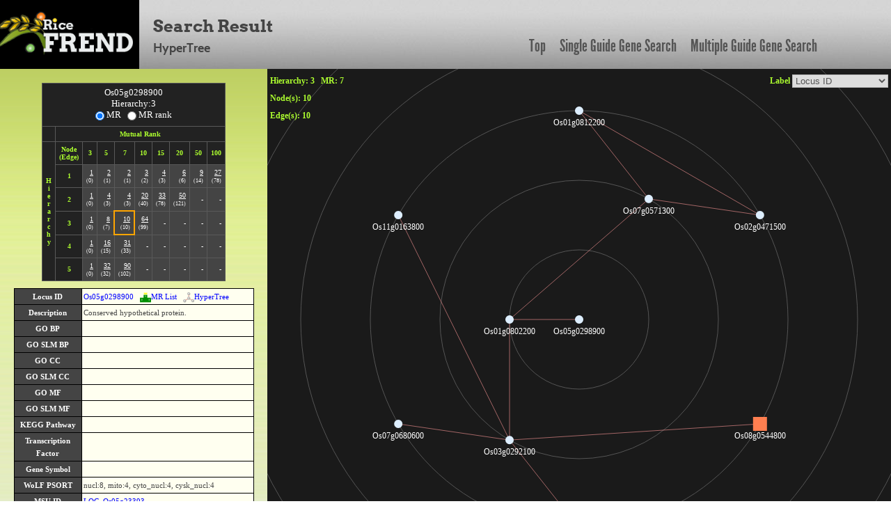

--- FILE ---
content_type: text/html; charset=UTF-8
request_url: https://ricefrend.dna.affrc.go.jp/HyperTree/index.php?id=6210&rank=3&mr=7
body_size: 26643
content:
<!DOCTYPE html PUBLIC "-//W3C//DTD XHTML 1.1 Transitional//EN" "http://www.w3.org/TR/xhtml11/DTD/xhtml11-transitional.dtd">
<html>
<head>
  <title>RiceFREND : HyperTree</title>
  <meta name="viewport" content="width=device-width, initial-scale=1.0">
  <meta name="description" content="">
  <meta name="author" content="">
  <meta http-equiv="Content-Style-Type" content="text/css">
  <meta http-equiv="Content-Type" content="text/html; charset=utf-8">

  <link rel="stylesheet" type="text/css" href="../css/arvo-fontfacekit/stylesheet.css">
  <link rel="stylesheet" type="text/css" href="../css/cabin-fontfacekit/stylesheet.css">
  <link rel="stylesheet" type="text/css" href="../css/League-Gothic-fontfacekit/stylesheet.css">
  <link rel="stylesheet" type="text/css" href="../css/bootstrap.min.css">
  <link rel="stylesheet" type="text/css" href="../css/style.css">
  <link type="text/css" href="css/base.css" rel="stylesheet" />
</head>
<body>
<div class="container full-width">
	<div class="row" id="header_row">
	    	<div class="full-width" id="header_wrapper">
	    		<div class="row">
		    		<div class="span3">
			    		<a href="../"><img src="../img/logo.jpg" alt="logo"></a>
			    	</div>
			    	<div class="span9 topmenu" id="topnav">
			    		<div class="left">
							<div class="align-bottom">
						  	<h2>Search Result</h2>
						  	<h3>HyperTree</h3>
							</div>
					</div>

			    		<div class="right">
							<a href="../" class="link">Top</a>
						  	<a href="../single-guide-gene.html" class="link">Single Guide Gene Search</a>
						  	<a href="../multi-guide-gene.html" class="link">Multiple Guide Gene Search</a>
					 </div>
			    	</div>
	    		</div>
	    	</div>
	</div>

	<div id="left-container">
		<div id="network-info">
			<table>
				<tr>
					<th>Base Root</th>
					<td id="tget" node_id=""></td>
				</tr>
				<tr>
					<th>Mutual Rank</th>
					<td>1 <= MR <= <span id="mr"></span></td>
				</tr>
				<tr>
					<th>Hierarchy</th>
					<td id="hierarchy"></td>
				</tr>
			</table>
			<input type="hidden" name="mr_or_rank" value="MR">
		</div>
		<div id="node-edge-list"></div>
		<div id="description"></div>
		<div id="nodelist-link"></div>
		<div id="other-network" class="item">
			<div class="item-title"></div>
			<div class="item-body">
				<!-- <div id="cytoscapeweb-link"></div> -->
				<div id="graphviz-link"></div>
			</div>
		</div>
		<div id="analysis-tools" class="item">
			<div class="item-title"></div>
			<div class="item-body">
				<div id="go-enrichment-link"></div>
				<div id="cis-element-link"></div>
			</div>
		</div>
		<div id="download" class="item">
			<div class="item-title"></div>
			<div class="item-body">
				<div id="download-node-list"></div>
				<div id="cytoscape"></div>
			</div>
		</div>

		<div id="kegglink"></div>
	</div>

	<div id="right-container">
		<div id="infovis">
			<div id="label-change"></div>
			<div id="rank-and-mr-param"></div>
			<div id="node-num"></div>
			<div id="edge-num"></div>
		</div>
	</div>

	<div id="tip-text"></div>
	<div id="popup-node-list" align="center">
		<div id="popup-head"><span onClick="popupClose()">[close]</span></div>
		<div id="node-list"></div>
	</div>
	<div id="locus-link-popup"></div>
	<div id="rgraph-log"></div>

<!--[if IE]><script language="javascript" type="text/javascript" src="js-lib/excanvas.js"></script><![endif]-->
<script language="javascript" type="text/javascript" src="js-lib/jit.js"></script>
<script language="javascript" type="text/javascript" src="js-lib/jquery.js"></script>
<script language="javascript" type="text/javascript" src="js-lib/function.js"></script>
</div>  <script language="javascript" type="text/javascript">

  $(document).ready(function(){
      var body_height = $("body").height();
      $("#right-container").css("height", body_height - HEADER_ROW_HEIGHT );
  });

  //console.log("[{\"name\":\"Os05g0298900\",\"id\":\"6210\",\"adjacencies\":[{\"nodeTo\":\"26530\",\"data\":{\"mr\":\"4.243\"}}],\"data\":{\"desc\":\"Conserved hypothetical protein.\",\"bp\":\"\",\"bp_slim\":\"\",\"cc\":\"\",\"cc_slim\":\"\",\"mf\":\"\",\"mf_slim\":\"\",\"kdesc\":\"\",\"klocus\":\"\",\"kpath\":\"\",\"tos17\":\"0\",\"family\":\"\",\"msu\":\"LOC_Os05g23393\",\"wolfpsort\":\"nucl:8,mito:4,cyto_nucl:4,cysk_nucl:4\",\"gene_id\":\"\",\"gene_symbol\":\"\",\"gene_name\":\"\"}},{\"name\":\"Os01g0802200\",\"id\":\"26530\",\"adjacencies\":[{\"nodeTo\":\"10264\",\"data\":{\"mr\":\"4.243\"}},{\"nodeTo\":\"21550\",\"data\":{\"mr\":\"5\"}}],\"data\":{\"desc\":\"Conserved hypothetical protein.\",\"bp\":\"\",\"bp_slim\":\"\",\"cc\":\"\",\"cc_slim\":\"\",\"mf\":\"\",\"mf_slim\":\"\",\"kdesc\":\"\",\"klocus\":\"\",\"kpath\":\"\",\"tos17\":\"0\",\"family\":\"\",\"msu\":\"LOC_Os01g58800\",\"wolfpsort\":\"nucl:6,cyto:6,cyto_nucl:6\",\"gene_id\":\"\",\"gene_symbol\":\"\",\"gene_name\":\"\"}},{\"name\":\"Os03g0292100\",\"id\":\"10264\",\"adjacencies\":[{\"nodeTo\":\"20280\",\"data\":{\"mr\":\"2.449\"}},{\"nodeTo\":\"2028\",\"data\":{\"mr\":\"2.828\"}},{\"nodeTo\":\"5813\",\"data\":{\"mr\":\"3\"}},{\"nodeTo\":\"20988\",\"data\":{\"mr\":\"6.325\"}}],\"data\":{\"desc\":\"Protein phosphatase 2C family protein.\",\"bp\":\"GO:0006470 : protein amino acid dephosphorylation\",\"bp_slim\":\"GO:0006464 : protein modification process\",\"cc\":\"GO:0008287 : protein serine/threonine phosphatase complex\",\"cc_slim\":\"GO:0005623 : cell\",\"mf\":\"GO:0003824 : catalytic activity, GO:0004722 : protein serine/threonine phosphatase activity\",\"mf_slim\":\"GO:0003824 : catalytic activity, GO:0016787 : hydrolase activity\",\"kdesc\":\"\",\"klocus\":\"\",\"kpath\":\"\",\"tos17\":\"0\",\"family\":\"\",\"msu\":\"LOC_Os03g18150\",\"wolfpsort\":\"chlo:13\",\"gene_id\":\"\",\"gene_symbol\":\"\",\"gene_name\":\"\"}},{\"name\":\"Os07g0680600\",\"id\":\"20280\",\"adjacencies\":[],\"data\":{\"desc\":\"Conserved hypothetical protein.\",\"bp\":\"\",\"bp_slim\":\"\",\"cc\":\"\",\"cc_slim\":\"\",\"mf\":\"\",\"mf_slim\":\"\",\"kdesc\":\"\",\"klocus\":\"\",\"kpath\":\"\",\"tos17\":\"0\",\"family\":\"\",\"msu\":\"LOC_Os07g48280\",\"wolfpsort\":\"nucl:10,chlo:3\",\"gene_id\":\"\",\"gene_symbol\":\"\",\"gene_name\":\"\"}},{\"name\":\"Os08g0544800\",\"id\":\"2028\",\"adjacencies\":[],\"data\":{\"desc\":\"PCF2.\",\"bp\":\"\",\"bp_slim\":\"\",\"cc\":\"\",\"cc_slim\":\"\",\"mf\":\"\",\"mf_slim\":\"\",\"kdesc\":\"\",\"klocus\":\"\",\"kpath\":\"\",\"tos17\":\"0\",\"family\":\"TCP\",\"msu\":\"LOC_Os08g43160\",\"wolfpsort\":\"nucl:11,cyto:2\",\"gene_id\":\"\",\"gene_symbol\":\"\",\"gene_name\":\"\",\"family\":\"TCP\",                 \"\$type\":\"square\",                 \"\$dim\": 10,                 \"\$color\":\"#FF7F50\"}},{\"name\":\"Os05g0560600\",\"id\":\"5813\",\"adjacencies\":[],\"data\":{\"desc\":\"Homeodomain-like containing protein.\",\"bp\":\"\",\"bp_slim\":\"\",\"cc\":\"\",\"cc_slim\":\"\",\"mf\":\"\",\"mf_slim\":\"\",\"kdesc\":\"\",\"klocus\":\"\",\"kpath\":\"\",\"tos17\":\"0\",\"family\":\"\",\"msu\":\"LOC_Os05g48690\",\"wolfpsort\":\"nucl:10,cyto:2,mito:2\",\"gene_id\":\"\",\"gene_symbol\":\"\",\"gene_name\":\"\"}},{\"name\":\"Os11g0163800\",\"id\":\"20988\",\"adjacencies\":[],\"data\":{\"desc\":\"Protein of unknown function DUF793 family protein.\",\"bp\":\"\",\"bp_slim\":\"\",\"cc\":\"\",\"cc_slim\":\"\",\"mf\":\"\",\"mf_slim\":\"\",\"kdesc\":\"\",\"klocus\":\"\",\"kpath\":\"\",\"tos17\":\"0\",\"family\":\"\",\"msu\":\"LOC_Os11g06440\",\"wolfpsort\":\"chlo:12,mito:2\",\"gene_id\":\"\",\"gene_symbol\":\"\",\"gene_name\":\"\"}},{\"name\":\"Os07g0571300\",\"id\":\"21550\",\"adjacencies\":[{\"nodeTo\":\"5344\",\"data\":{\"mr\":\"2.449\"}},{\"nodeTo\":\"9180\",\"data\":{\"mr\":\"6.928\"}}],\"data\":{\"desc\":\"Conserved hypothetical protein.\",\"bp\":\"\",\"bp_slim\":\"\",\"cc\":\"\",\"cc_slim\":\"\",\"mf\":\"\",\"mf_slim\":\"\",\"kdesc\":\"\",\"klocus\":\"\",\"kpath\":\"\",\"tos17\":\"0\",\"family\":\"\",\"msu\":\"LOC_Os07g38370\",\"wolfpsort\":\"nucl:5,mito:4\",\"gene_id\":\"\",\"gene_symbol\":\"\",\"gene_name\":\"\"}},{\"name\":\"Os01g0812200\",\"id\":\"5344\",\"adjacencies\":[{\"nodeTo\":\"9180\",\"data\":{\"mr\":\"3.742\"}}],\"data\":{\"desc\":\"Cyclin-like F-box domain containing protein.\",\"bp\":\"\",\"bp_slim\":\"\",\"cc\":\"\",\"cc_slim\":\"\",\"mf\":\"\",\"mf_slim\":\"\",\"kdesc\":\"\",\"klocus\":\"\",\"kpath\":\"\",\"tos17\":\"0\",\"family\":\"\",\"msu\":\"LOC_Os01g59690\",\"wolfpsort\":\"nucl:7,cyto:4\",\"gene_id\":\"\",\"gene_symbol\":\"\",\"gene_name\":\"\"}},{\"name\":\"Os02g0471500\",\"id\":\"9180\",\"adjacencies\":[],\"data\":{\"desc\":\"Protein phosphatase 2C-like domain containing protein.\",\"bp\":\"\",\"bp_slim\":\"\",\"cc\":\"\",\"cc_slim\":\"\",\"mf\":\"GO:0003824 : catalytic activity\",\"mf_slim\":\"GO:0003824 : catalytic activity\",\"kdesc\":\"\",\"klocus\":\"\",\"kpath\":\"\",\"tos17\":\"0\",\"family\":\"\",\"msu\":\"LOC_Os02g27220\",\"wolfpsort\":\"plas:8,E.R.:4,nucl_plas:4,golg_plas:4,cysk_plas:4,cyto_plas:4\",\"gene_id\":\"\",\"gene_symbol\":\"\",\"gene_name\":\"\"}}]");
  var json = $.parseJSON("[{\"name\":\"Os05g0298900\",\"id\":\"6210\",\"adjacencies\":[{\"nodeTo\":\"26530\",\"data\":{\"mr\":\"4.243\"}}],\"data\":{\"desc\":\"Conserved hypothetical protein.\",\"bp\":\"\",\"bp_slim\":\"\",\"cc\":\"\",\"cc_slim\":\"\",\"mf\":\"\",\"mf_slim\":\"\",\"kdesc\":\"\",\"klocus\":\"\",\"kpath\":\"\",\"tos17\":\"0\",\"family\":\"\",\"msu\":\"LOC_Os05g23393\",\"wolfpsort\":\"nucl:8,mito:4,cyto_nucl:4,cysk_nucl:4\",\"gene_id\":\"\",\"gene_symbol\":\"\",\"gene_name\":\"\"}},{\"name\":\"Os01g0802200\",\"id\":\"26530\",\"adjacencies\":[{\"nodeTo\":\"10264\",\"data\":{\"mr\":\"4.243\"}},{\"nodeTo\":\"21550\",\"data\":{\"mr\":\"5\"}}],\"data\":{\"desc\":\"Conserved hypothetical protein.\",\"bp\":\"\",\"bp_slim\":\"\",\"cc\":\"\",\"cc_slim\":\"\",\"mf\":\"\",\"mf_slim\":\"\",\"kdesc\":\"\",\"klocus\":\"\",\"kpath\":\"\",\"tos17\":\"0\",\"family\":\"\",\"msu\":\"LOC_Os01g58800\",\"wolfpsort\":\"nucl:6,cyto:6,cyto_nucl:6\",\"gene_id\":\"\",\"gene_symbol\":\"\",\"gene_name\":\"\"}},{\"name\":\"Os03g0292100\",\"id\":\"10264\",\"adjacencies\":[{\"nodeTo\":\"20280\",\"data\":{\"mr\":\"2.449\"}},{\"nodeTo\":\"2028\",\"data\":{\"mr\":\"2.828\"}},{\"nodeTo\":\"5813\",\"data\":{\"mr\":\"3\"}},{\"nodeTo\":\"20988\",\"data\":{\"mr\":\"6.325\"}}],\"data\":{\"desc\":\"Protein phosphatase 2C family protein.\",\"bp\":\"GO:0006470 : protein amino acid dephosphorylation\",\"bp_slim\":\"GO:0006464 : protein modification process\",\"cc\":\"GO:0008287 : protein serine/threonine phosphatase complex\",\"cc_slim\":\"GO:0005623 : cell\",\"mf\":\"GO:0003824 : catalytic activity, GO:0004722 : protein serine/threonine phosphatase activity\",\"mf_slim\":\"GO:0003824 : catalytic activity, GO:0016787 : hydrolase activity\",\"kdesc\":\"\",\"klocus\":\"\",\"kpath\":\"\",\"tos17\":\"0\",\"family\":\"\",\"msu\":\"LOC_Os03g18150\",\"wolfpsort\":\"chlo:13\",\"gene_id\":\"\",\"gene_symbol\":\"\",\"gene_name\":\"\"}},{\"name\":\"Os07g0680600\",\"id\":\"20280\",\"adjacencies\":[],\"data\":{\"desc\":\"Conserved hypothetical protein.\",\"bp\":\"\",\"bp_slim\":\"\",\"cc\":\"\",\"cc_slim\":\"\",\"mf\":\"\",\"mf_slim\":\"\",\"kdesc\":\"\",\"klocus\":\"\",\"kpath\":\"\",\"tos17\":\"0\",\"family\":\"\",\"msu\":\"LOC_Os07g48280\",\"wolfpsort\":\"nucl:10,chlo:3\",\"gene_id\":\"\",\"gene_symbol\":\"\",\"gene_name\":\"\"}},{\"name\":\"Os08g0544800\",\"id\":\"2028\",\"adjacencies\":[],\"data\":{\"desc\":\"PCF2.\",\"bp\":\"\",\"bp_slim\":\"\",\"cc\":\"\",\"cc_slim\":\"\",\"mf\":\"\",\"mf_slim\":\"\",\"kdesc\":\"\",\"klocus\":\"\",\"kpath\":\"\",\"tos17\":\"0\",\"family\":\"TCP\",\"msu\":\"LOC_Os08g43160\",\"wolfpsort\":\"nucl:11,cyto:2\",\"gene_id\":\"\",\"gene_symbol\":\"\",\"gene_name\":\"\",\"family\":\"TCP\",                 \"\$type\":\"square\",                 \"\$dim\": 10,                 \"\$color\":\"#FF7F50\"}},{\"name\":\"Os05g0560600\",\"id\":\"5813\",\"adjacencies\":[],\"data\":{\"desc\":\"Homeodomain-like containing protein.\",\"bp\":\"\",\"bp_slim\":\"\",\"cc\":\"\",\"cc_slim\":\"\",\"mf\":\"\",\"mf_slim\":\"\",\"kdesc\":\"\",\"klocus\":\"\",\"kpath\":\"\",\"tos17\":\"0\",\"family\":\"\",\"msu\":\"LOC_Os05g48690\",\"wolfpsort\":\"nucl:10,cyto:2,mito:2\",\"gene_id\":\"\",\"gene_symbol\":\"\",\"gene_name\":\"\"}},{\"name\":\"Os11g0163800\",\"id\":\"20988\",\"adjacencies\":[],\"data\":{\"desc\":\"Protein of unknown function DUF793 family protein.\",\"bp\":\"\",\"bp_slim\":\"\",\"cc\":\"\",\"cc_slim\":\"\",\"mf\":\"\",\"mf_slim\":\"\",\"kdesc\":\"\",\"klocus\":\"\",\"kpath\":\"\",\"tos17\":\"0\",\"family\":\"\",\"msu\":\"LOC_Os11g06440\",\"wolfpsort\":\"chlo:12,mito:2\",\"gene_id\":\"\",\"gene_symbol\":\"\",\"gene_name\":\"\"}},{\"name\":\"Os07g0571300\",\"id\":\"21550\",\"adjacencies\":[{\"nodeTo\":\"5344\",\"data\":{\"mr\":\"2.449\"}},{\"nodeTo\":\"9180\",\"data\":{\"mr\":\"6.928\"}}],\"data\":{\"desc\":\"Conserved hypothetical protein.\",\"bp\":\"\",\"bp_slim\":\"\",\"cc\":\"\",\"cc_slim\":\"\",\"mf\":\"\",\"mf_slim\":\"\",\"kdesc\":\"\",\"klocus\":\"\",\"kpath\":\"\",\"tos17\":\"0\",\"family\":\"\",\"msu\":\"LOC_Os07g38370\",\"wolfpsort\":\"nucl:5,mito:4\",\"gene_id\":\"\",\"gene_symbol\":\"\",\"gene_name\":\"\"}},{\"name\":\"Os01g0812200\",\"id\":\"5344\",\"adjacencies\":[{\"nodeTo\":\"9180\",\"data\":{\"mr\":\"3.742\"}}],\"data\":{\"desc\":\"Cyclin-like F-box domain containing protein.\",\"bp\":\"\",\"bp_slim\":\"\",\"cc\":\"\",\"cc_slim\":\"\",\"mf\":\"\",\"mf_slim\":\"\",\"kdesc\":\"\",\"klocus\":\"\",\"kpath\":\"\",\"tos17\":\"0\",\"family\":\"\",\"msu\":\"LOC_Os01g59690\",\"wolfpsort\":\"nucl:7,cyto:4\",\"gene_id\":\"\",\"gene_symbol\":\"\",\"gene_name\":\"\"}},{\"name\":\"Os02g0471500\",\"id\":\"9180\",\"adjacencies\":[],\"data\":{\"desc\":\"Protein phosphatase 2C-like domain containing protein.\",\"bp\":\"\",\"bp_slim\":\"\",\"cc\":\"\",\"cc_slim\":\"\",\"mf\":\"GO:0003824 : catalytic activity\",\"mf_slim\":\"GO:0003824 : catalytic activity\",\"kdesc\":\"\",\"klocus\":\"\",\"kpath\":\"\",\"tos17\":\"0\",\"family\":\"\",\"msu\":\"LOC_Os02g27220\",\"wolfpsort\":\"plas:8,E.R.:4,nucl_plas:4,golg_plas:4,cysk_plas:4,cyto_plas:4\",\"gene_id\":\"\",\"gene_symbol\":\"\",\"gene_name\":\"\"}}]");
  var kegg_obj = {};
  var node_edge_list_ary_for_mr = ["	3	5	7	10	15	20	50	100","1	1,0	2,1	2,1	3,2	4,3	6,6	9,14	27,78","2	1,0	4,3	4,3	20,40	33,78	50,121	-,-	-,-","3	1,0	8,7	10,10	64,99	-,-	-,-	-,-	-,-","4	1,0	16,15	31,33	-,-	-,-	-,-	-,-	-,-","5	1,0	32,32	90,102	-,-	-,-	-,-	-,-	-,-"];
  var node_edge_list_ary_for_mr_rank = ["	1	2	3	4	5	10	15	50","1	2,1	3,2	4,3	5,4	6,6	11,14	16,25	51,206","2	2,1	6,6	11,15	18,24	23,39	91,195	-,-	-,-","3	2,1	9,10	21,32	47,70	70,112	-,-	-,-	-,-","4	2,1	11,12	34,46	-,-	-,-	-,-	-,-	-,-","5	2,1	13,14	61,77	-,-	-,-	-,-	-,-	-,-"];

  var ht = new $jit.RGraph({
    injectInto: 'infovis',
    background: {
      CanvasStyles: {
        strokeStyle : '#555'
      }
    },
    Navigation: {
      enable: true,
      panning: true,
      zooming: 10
    },
    Node: {
      overridable : true,
      color: "#ddeeff",
      dim: 6.0 
    },
    Edge: {
      overridable : true,
      /*color: "#6B8E23",*/
      color: "#FF9999",
      lineWidth:0.6
    },
    Events: {
      enable: true,
      type: 'Native',
      // ノードMouseEnter, MouseLeaveでカーソルの形を変更する。
      onMouseEnter: function(node, eventInfo, e){
         $('#infovis').css('cursor','pointer');
         // ノードにオンマウスでdescriptionを表示する。
         var tip_x, tip_y;
         var tip = $('#tip-text');
         if( e.pageX || e.pageY ){ 
           tip_x = e.pageX - 70;
           tip_y = e.pageY + 20;
         }else if( e.clientX || e.clientY ){
           tip_x = e.clientX - 70;
           tip_y = e.clientY + 20;
         }
         //var tip_html = "<b>"+ node.name +"</b><br/>"+ node.data.desc;
         var tip_html = '<table>';
         tip_html += '<tr><th style="color:greenYellow;" colspan="2">'+ node.name +'</th></tr>';
         tip_html += '<tr><th>Description</th><td>'+ node.data.desc +'</td></tr>';
         tip_html += '<tr><th>Transcription<br/>Factor</th><td>'+ node.data.family +'</td></tr>';
         tip_html += '<tr><th>KEGG Pathway</th><td>';
         if( node.data.kpath ){
            var kpath_ary = node.data.kpath.split(/,/);
            var kdesc_ary = node.data.kdesc.split(/@/);
            for( var k in kpath_ary ){
               tip_html += kpath_ary[k] + '<br/>(' + kdesc_ary[k] + ')<br/>';
            }
         }
         tip_html += '</td></tr>';
         tip_html += '<tr><th nowrap>Gene Symbol</th><td>';
         if( node.data.gene_id ){
            var gene_id_ary = node.data.gene_id.split(/@/);
            var gene_symbol_ary = node.data.gene_symbol.split(/@/);
            var gene_name_ary = node.data.gene_name.split(/@/);
            for( var g in gene_id_ary ){
               tip_html += gene_symbol_ary[g] + '<br/>(' + gene_name_ary[g] + ')<br/>';
            }
         }
         tip_html += '</td></tr>';
         tip_html += '<tr><th>WoLF PSORT</th><td>'+ node.data.wolfpsort +'</td></tr>';
         tip_html += '<tr><th>MSU ID</th><td>';
         if( node.data.msu ){
            var msu_id_ary = node.data.msu.split(/,/);
            for( var m in msu_id_ary ){
               tip_html += msu_id_ary[m] + '<br/>';
            }
         }
         tip_html += '</td></tr>';
         tip_html += '</table>';
         tip.html( tip_html );
         tip.css('display','inline');
         tip.css('left', tip_x);
         tip.css('top', tip_y);
      },
      onMouseLeave: function(node, eventInfo, e){
         $('#infovis').css('cursor','');
         var tip = $('#tip-text');
         tip.css('display','none');
      },
      // ノードクリックでセンタリングする。
      onClick: function(node){
         if( node ){
           ht.onClick(node.id);
         }
      }
    },
    Tips: {
      enable: false,
      onShow: function(tip, node){
         tip.innerHTML = "<div class=\"tip-text\">" + node.name + "<br/>" + node.id + "<br/>" + node.data.desc + "</div>";
      }
    },
    onBeforeCompute: function(node){
       // Feature detailsを表示する。
       dispDetails(node);
    },
    onAfterCompute: function(){
      // ノードの総数, エッジの総数を表示
      var node_num = "";
      var edge_num = "";
      for( var n in ht.graph.nodes ){
        node_num ++;
        for( var adj in ht.graph.nodes[n].adjacencies ){
          edge_num ++;
        }
      }
      edge_num = edge_num / 2;
      // hierarchyとMRのパラメータを表示
      set_rank_and_mr_param();
      // 100ノードを超えた場合、ノード数エッジ数を表示しない。
      if(! ht.graph.getNode(ht.root).name.match("Over") ){
         $('#node-num').html( 'Node(s): ' + node_num );
         $('#edge-num').html( 'Edge(s): ' + edge_num );
      }else{
         $('#node-num').html( 'Node(s): over 100' );
      }
      // ノードリストを作成
      setNodeList(ht.root, ht.graph.nodes);
      //coloring clearボタンがクリックされたら、ノードの色をクリアする。
      $("#color-clear").click(function(){
        for( var node in ht.graph.nodes ){
          if( ht.graph.nodes[node].data.$type ){
             ht.graph.nodes[node].setData('color', ht.graph.nodes[node].data.$color);
           }else{
             ht.graph.nodes[node].removeData('color');
           }
        }
        ht.fx.plot();
      });
      // KEGGのカラーボタンがクリックされたら、ノードの色を変える。
      $('.color_button').click(function(){
        var kpath = $(this).attr('path');
        //ノードの色をリセットする。
        for( var node in ht.graph.nodes ){
          if( ht.graph.nodes[node].data.$type ){
             ht.graph.nodes[node].setData('color', ht.graph.nodes[node].data.$color);
           }else{
             ht.graph.nodes[node].removeData('color');
           }
        }
        for( var i in kegg_obj[kpath].nodes ){
          var node = kegg_obj[kpath].nodes[i].id;
          ht.graph.nodes[node].setData('color', kegg_obj[kpath].color);
          ht.fx.plot();
        }
    });
  },
      onCreateLabel: function(domElement, node){
        //domElement.innerHTML = "<span>" + node.name + "<br/>" + node.id + "</span>";
        domElement.innerHTML = "<span>" + node.name + "</span>";
        if( node.data.kpath ){
          var kpath_ary = node.data.kpath.split(",");
          domElement.innerHTML += '<br/>';
          for( var k in kpath_ary ){
            domElement.innerHTML += '<img src="./img/col_'+kegg_obj[kpath_ary[k]].color.replace("#","")+'.png" width="10px">';
          }
        }
        //domElement.onclick = function(){ ht.onClick(node.id); };
      },
      onPlaceLabel: function(domElement, node){
        var style = domElement.style;
        style.display = '';
        style.cursor = 'default';
        style.marginTop = "0.7em";
        style.color = "#fff";
        style.fontSize = "12px";
        /*
        if (node._depth <= 1) {
          style.fontSize = "1.0em";
          style.color = "#fff";
        } else if(node._depth == 2){
          style.fontSize = "0.8em";
          style.color = "#ccc";
        } else {
          style.display = 'none';
        }
        */
        var left = parseInt(style.left);
        var w = domElement.offsetWidth;
        style.left = (left - w / 2) + 'px';
      }
    });

    ht.loadJSON(json);
    ht.graph.eachNode(function(n) {
      var pos = n.getPos();
      pos.setc(-200, -200);
    });

    ht.compute('end');
    ht.fx.animate({
      modes:['polar'],
      duration : 1000
    });

    $('#tget').html( ht.graph.getNode(ht.root).name);
    $('#tget').attr('node_id', ht.root);
    $('#mr').html('7');
    $('#hierarchy').html('3');
    var base_root = ht.root;
    $('#tget').click(function(){
      ht.onClick(base_root);
    });

    setNodeEdgeList(6210);
    // 表示･非表示を設定する。
    $('#list-switch').click(function(){
      if( $(this).attr("label") == "on" ){
        $(this).attr("label","off");
        $("#node-edge-list table").css('display','none');
        $(this).attr("value","Display Node,Edge List");
      }else{
        $(this).attr("label","on");
        $("#node-edge-list table").css('display','');
        $(this).attr("value","Hide Node,Edge List");
      }
    });

    // 100ノード以内ならば、ノード情報やKEGG情報を表示する。
    if(! ht.graph.getNode(ht.root).name.match("Over") ){
      $("#other-network .item-title").html('<span class="accordion"><img src="img/network.png">Other Viewers</span>');
      $("#analysis-tools .item-title").html('<span class="accordion"><img src="img/search.png">Analysis Tools</span>');
      $("#download .item-title").html('<span class="accordion"><img src="img/download.png">Download</span>');
      // Feature detailsを作成する。
      dispDetails(ht.graph.getNode(ht.root));
      // ノードリストのリンクを作成する。
      setNodeListLink();
      // cytoscapeダウンロードリンクを作成する。　
      setCytoDownLink(6210, 3, 7);
      // graphvizeリンクを作成する。　
      setGraphvizLink(6210, 3, 7);
      // cytoscapewebリンクを作成する。　
      setCytoscapewebLink(6210, 3, 7);
      // KEGG情報のテーブルを作成する。
      dispKEGGTable();
      setLabelChangeButton();
      // Node listダウンロードリンクを作成する。
      setNodeListDownloadLink(6210 ,3, 7);
      // Cis-Element解析へのリンクを作成する。
      setLinkCisElement(ht.graph.nodes);
      // GO-Enrichment解析へのリンクを作成する。
      setLinkGoEnrichment(ht.graph.nodes);
    }

    // ラベルを切り替える。
    $("#label-change select").change(function(){
      var label = $("select option:selected").attr("value");
      $('.node').each(function(i, val){
        if( label == "locus" ){
          $('#'+val.id).css('visibility','visible');
          var pre_width = $('#'+val.id).width();
          $('#'+val.id + ' span').html(ht.graph.nodes[val.id].name);
          var aft_width = $('#'+val.id).width();
          var new_left  = (( pre_width - aft_width ) / 2)  + $('#'+val.id).offset().left;
          $('#'+val.id).offset({left: new_left});
        }else if( label == "gene_symbol" ){
          $('#'+val.id).css('visibility','visible');
          var pre_width = $('#'+val.id).width();
          $('#'+val.id + ' span').html(ht.graph.nodes[val.id].data.gene_symbol.replace(/@/g,'<br/>'));
          var aft_width = $('#'+val.id).width();
          var new_left  = (( pre_width - aft_width ) / 2)  + $('#'+val.id).offset().left;
          $('#'+val.id).offset({left: new_left});
        }else if( label == "gene_name" ){
          $('#'+val.id).css('visibility','visible');
          var pre_width = $('#'+val.id).width();
          $('#'+val.id + ' span').html(ht.graph.nodes[val.id].data.gene_name.replace(/@/g,'<br/>'));
          var aft_width = $('#'+val.id).width();
          var new_left  = (( pre_width - aft_width ) / 2)  + $('#'+val.id).offset().left;
          $('#'+val.id).offset({left: new_left});
        }else if( label == "trans_factor" ){
          $('#'+val.id).css('visibility','visible');
          var pre_width = $('#'+val.id).width();
          $('#'+val.id + ' span').html(ht.graph.nodes[val.id].data.family);
          var aft_width = $('#'+val.id).width();
          var new_left  = (( pre_width - aft_width ) / 2)  + $('#'+val.id).offset().left;
          $('#'+val.id).offset({left: new_left});
        }else if( label == "msu_id" ){
          $('#'+val.id).css('visibility','visible');
          var pre_width = $('#'+val.id).width();
          $('#'+val.id + ' span').html(ht.graph.nodes[val.id].data.msu.replace(/,/g,'<br/>'));
          var aft_width = $('#'+val.id).width();
          var new_left  = (( pre_width - aft_width ) / 2)  + $('#'+val.id).offset().left;
          $('#'+val.id).offset({left: new_left});
        }else if( label == "kpath" ){
          $('#'+val.id).css('visibility','visible');
          var pre_width = $('#'+val.id).width();
          $('#'+val.id + ' span').html(ht.graph.nodes[val.id].data.kpath.replace(/,/g,'<br/>'));
          var aft_width = $('#'+val.id).width();
          var new_left  = (( pre_width - aft_width ) / 2)  + $('#'+val.id).offset().left;
          $('#'+val.id).offset({left: new_left});
        }else{
          $('#'+val.id).css('visibility','hidden');
        }
      });
    });

  </script>

</body>
</html>
